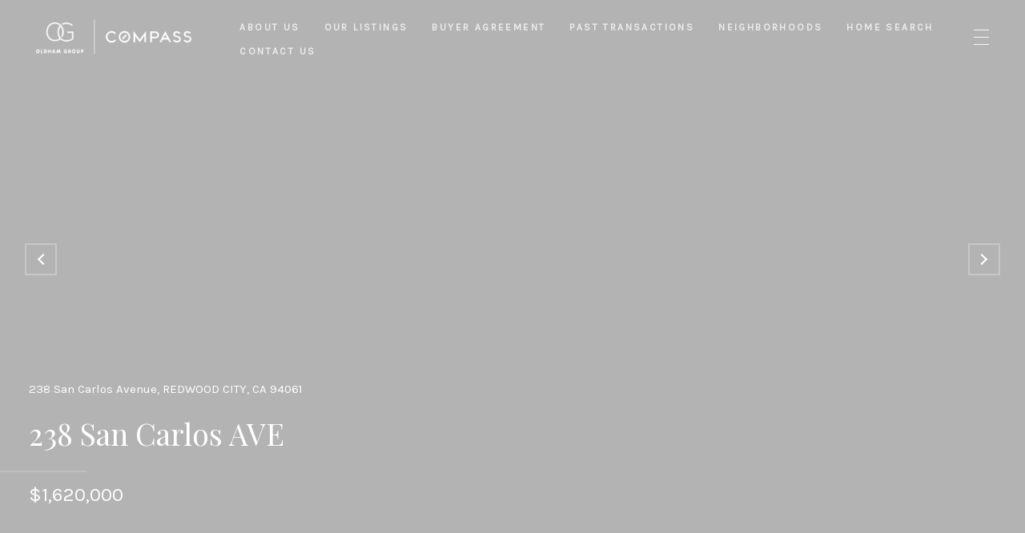

--- FILE ---
content_type: text/html; charset=utf-8
request_url: https://bss.luxurypresence.com/buttons/googleOneTap?companyId=f3365f8d-4e7a-4c46-9722-24c043888936&websiteId=b0611cda-9208-4b6a-af57-cd6403c09b4b&pageId=5f939909-2450-4568-b36f-a60aadb79f74&sourceUrl=https%3A%2F%2Foldhamgroupluxury.com%2Fproperties%2F238-san-carlos-ave-redwood-city-ca-94061-ml81837632&pageMeta=%7B%22sourceResource%22%3A%22properties%22%2C%22pageElementId%22%3A%22b9b6a002-92e3-49b7-83db-05941f910b05%22%2C%22pageQueryVariables%22%3A%7B%22property%22%3A%7B%22id%22%3A%22b9b6a002-92e3-49b7-83db-05941f910b05%22%7D%2C%22properties%22%3A%7B%22relatedNeighborhoodPropertyId%22%3A%22b9b6a002-92e3-49b7-83db-05941f910b05%22%2C%22sort%22%3A%22salesPrice%22%7D%2C%22neighborhood%22%3A%7B%7D%2C%22pressReleases%22%3A%7B%22propertyId%22%3A%22b9b6a002-92e3-49b7-83db-05941f910b05%22%7D%7D%7D
body_size: 2892
content:
<style>
  html, body {margin: 0; padding: 0;}
</style>
<script src="https://accounts.google.com/gsi/client" async defer></script>
<script>
const parseURL = (url) => {
    const a = document.createElement('a');
    a.href = url;
    return a.origin;
}

const login = (token, provider, source)  => {
  const origin = (window.location != window.parent.location)
    ? parseURL(document.referrer)
    : window.location.origin;  
  const xhr = new XMLHttpRequest();
  xhr.responseType = 'json';
  xhr.onreadystatechange = function() {
    if (xhr.readyState === 4) {
      const response = xhr.response;
      const msg = {
        event: response.status,
        provider: provider,
        source: source,
        token: token
      }
      window.parent.postMessage(msg, origin);
    }
  }
  xhr.withCredentials = true;
  xhr.open('POST', `${origin}/api/v1/auth/login`, true);
  xhr.setRequestHeader("Content-Type", "application/json;charset=UTF-8");
  xhr.send(JSON.stringify({
    token,
    provider,
    source,
    websiteId: 'b0611cda-9208-4b6a-af57-cd6403c09b4b',
    companyId: 'f3365f8d-4e7a-4c46-9722-24c043888936',
    pageId: '5f939909-2450-4568-b36f-a60aadb79f74',
    sourceUrl: 'https://oldhamgroupluxury.com/properties/238-san-carlos-ave-redwood-city-ca-94061-ml81837632',
    pageMeta: '{"sourceResource":"properties","pageElementId":"b9b6a002-92e3-49b7-83db-05941f910b05","pageQueryVariables":{"property":{"id":"b9b6a002-92e3-49b7-83db-05941f910b05"},"properties":{"relatedNeighborhoodPropertyId":"b9b6a002-92e3-49b7-83db-05941f910b05","sort":"salesPrice"},"neighborhood":{},"pressReleases":{"propertyId":"b9b6a002-92e3-49b7-83db-05941f910b05"}}}',
    utm: '',
    referrer: ''
  }));
}

function getExpirationCookie(expiresInMiliseconds) {
  const tomorrow  = new Date(Date.now() + expiresInMiliseconds); // The Date object returns today's timestamp
  return `oldhamgroupluxury.com-SID=true; expires=${tomorrow.toUTCString()}; path=/; Secure; SameSite=None`;
}

function handleCredentialResponse(response) {
  document.cookie = getExpirationCookie(24 * 60 * 60 * 1000); // 1 day
  login(response.credential, 'GOOGLE', 'GOOGLE_SIGN_ON');
}

function handleClose() {
  const msg = {
    event: 'cancel',
    provider: 'GOOGLE',
    source: 'GOOGLE_SIGN_ON'
  }
  const origin = (window.location != window.parent.location)
    ? parseURL(document.referrer)
    : window.location.origin;
  window.parent.postMessage(msg, origin);
  document.cookie = getExpirationCookie(2 * 60 * 60 * 1000); // 2 hours
}

</script>
<div id="g_id_onload"
  data-client_id="673515100752-7s6f6j0qab4skl22cjpp7eirb2rjmfcg.apps.googleusercontent.com"
  data-callback="handleCredentialResponse"
  data-intermediate_iframe_close_callback="handleClose"
  data-state_cookie_domain = "oldhamgroupluxury.com"
  data-allowed_parent_origin="https://oldhamgroupluxury.com"
  data-skip_prompt_cookie="oldhamgroupluxury.com-SID"
  data-cancel_on_tap_outside="false"
></div>

--- FILE ---
content_type: text/javascript; charset=utf-8
request_url: https://pixel.adwerx.com/1359277/awp.js
body_size: 1208
content:
var elemHead = document.getElementsByTagName('head')[0];

if (elemHead) {

    // AnxWebsiteSegment for source: AdwerxAccount 1359277 owner: AdwerxAccount 1359277
    if(document.getElementById('adwerx-segment-10014047') == undefined) {
      var elemScript = document.createElement('img');
      elemScript.setAttribute('id', 'adwerx-segment-10014047');
      elemScript.setAttribute('src', 'https://secure.adnxs.com/seg?add=31094721:10014047&t=1');
      elemHead.appendChild(elemScript);
    }



    // WebsiteSegment for source: Account 1359277
    var segmentId = "adwerx-mm-segment-112675";
    if (document.getElementById(segmentId) === null) {
      // define MathTag
      var varScript = document.createElement("script");
      varScript.id = `${segmentId}-var`;
      varScript.type = "text/javascript";
      varScript.text = `
        var MathTag = {
          version: '1.1',
          delimiter: ';',
          previous_url: document.referrer,
          industry: 'Advertising Services',
          mt_adid: '431630',
          event_type: 'home',
          mt_id: '1774085'
        };
      `;
      elemHead.appendChild(varScript);

      // load pixel
      var elemScript = document.createElement("script");
      elemScript.id = segmentId;
      elemScript.type = "text/javascript";
      elemScript.src = "//pixel.mathtag.com/event/js?mt_pp=1&mt_pp=2&mt_id=1774085&mt_adid=431630";
      elemHead.appendChild(elemScript);
    }
  }
